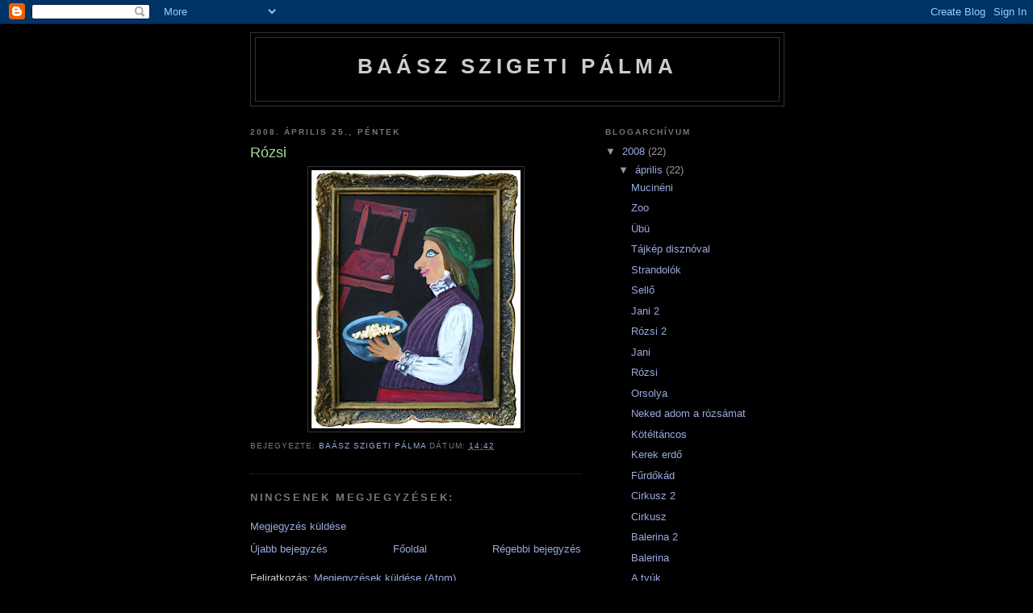

--- FILE ---
content_type: text/html; charset=UTF-8
request_url: https://baaszpalma.blogspot.com/2008/04/rzsi.html
body_size: 6668
content:
<!DOCTYPE html>
<html dir='ltr'>
<head>
<link href='https://www.blogger.com/static/v1/widgets/2944754296-widget_css_bundle.css' rel='stylesheet' type='text/css'/>
<meta content='text/html; charset=UTF-8' http-equiv='Content-Type'/>
<meta content='blogger' name='generator'/>
<link href='https://baaszpalma.blogspot.com/favicon.ico' rel='icon' type='image/x-icon'/>
<link href='http://baaszpalma.blogspot.com/2008/04/rzsi.html' rel='canonical'/>
<link rel="alternate" type="application/atom+xml" title="BAÁSZ SZIGETI PÁLMA - Atom" href="https://baaszpalma.blogspot.com/feeds/posts/default" />
<link rel="alternate" type="application/rss+xml" title="BAÁSZ SZIGETI PÁLMA - RSS" href="https://baaszpalma.blogspot.com/feeds/posts/default?alt=rss" />
<link rel="service.post" type="application/atom+xml" title="BAÁSZ SZIGETI PÁLMA - Atom" href="https://www.blogger.com/feeds/7849134789443574467/posts/default" />

<link rel="alternate" type="application/atom+xml" title="BAÁSZ SZIGETI PÁLMA - Atom" href="https://baaszpalma.blogspot.com/feeds/1857873742889361135/comments/default" />
<!--Can't find substitution for tag [blog.ieCssRetrofitLinks]-->
<link href='https://blogger.googleusercontent.com/img/b/R29vZ2xl/AVvXsEgFUpj_t5ICBKqSPCGj6KhPtk-m4UjSkP15vCgVhW-Adnt6QtV-0Dcj9pipTfxiooBPmQyqFSYrSwUTb_3gKOFXfek8f43XqWZcYZLqHcvg4BAvHuCz2lnhOxG7B8wuWv5hndzbcGk6orQ/s320/Rozsi+es+Jani20070825_IMG_0314.jpg' rel='image_src'/>
<meta content='http://baaszpalma.blogspot.com/2008/04/rzsi.html' property='og:url'/>
<meta content='Rózsi' property='og:title'/>
<meta content='' property='og:description'/>
<meta content='https://blogger.googleusercontent.com/img/b/R29vZ2xl/AVvXsEgFUpj_t5ICBKqSPCGj6KhPtk-m4UjSkP15vCgVhW-Adnt6QtV-0Dcj9pipTfxiooBPmQyqFSYrSwUTb_3gKOFXfek8f43XqWZcYZLqHcvg4BAvHuCz2lnhOxG7B8wuWv5hndzbcGk6orQ/w1200-h630-p-k-no-nu/Rozsi+es+Jani20070825_IMG_0314.jpg' property='og:image'/>
<title>BAÁSZ SZIGETI PÁLMA: Rózsi</title>
<style id='page-skin-1' type='text/css'><!--
/*
-----------------------------------------------
Blogger Template Style
Name:     Minima Black
Date:     26 Feb 2004
Updated by: Blogger Team
----------------------------------------------- */
/* Use this with templates/template-twocol.html */
body {
background:#000000;
margin:0;
color:#cccccc;
font: x-small "Trebuchet MS", Trebuchet, Verdana, Sans-serif;
font-size/* */:/**/small;
font-size: /**/small;
text-align: center;
}
a:link {
color:#99aadd;
text-decoration:none;
}
a:visited {
color:#aa77aa;
text-decoration:none;
}
a:hover {
color:#aadd99;
text-decoration:underline;
}
a img {
border-width:0;
}
/* Header
-----------------------------------------------
*/
#header-wrapper {
width:660px;
margin:0 auto 10px;
border:1px solid #333333;
}
#header-inner {
background-position: center;
margin-left: auto;
margin-right: auto;
}
#header {
margin: 5px;
border: 1px solid #333333;
text-align: center;
color:#cccccc;
}
#header h1 {
margin:5px 5px 0;
padding:15px 20px .25em;
line-height:1.2em;
text-transform:uppercase;
letter-spacing:.2em;
font: normal bold 200% 'Trebuchet MS',Trebuchet,Verdana,Sans-serif;
}
#header a {
color:#cccccc;
text-decoration:none;
}
#header a:hover {
color:#cccccc;
}
#header .description {
margin:0 5px 5px;
padding:0 20px 15px;
max-width:700px;
text-transform:uppercase;
letter-spacing:.2em;
line-height: 1.4em;
font: normal normal 78% 'Trebuchet MS', Trebuchet, Verdana, Sans-serif;
color: #777777;
}
#header img {
margin-left: auto;
margin-right: auto;
}
/* Outer-Wrapper
----------------------------------------------- */
#outer-wrapper {
width: 660px;
margin:0 auto;
padding:10px;
text-align:left;
font: normal normal 100% 'Trebuchet MS',Trebuchet,Verdana,Sans-serif;
}
#main-wrapper {
width: 410px;
float: left;
word-wrap: break-word; /* fix for long text breaking sidebar float in IE */
overflow: hidden;     /* fix for long non-text content breaking IE sidebar float */
}
#sidebar-wrapper {
width: 220px;
float: right;
word-wrap: break-word; /* fix for long text breaking sidebar float in IE */
overflow: hidden;     /* fix for long non-text content breaking IE sidebar float */
}
/* Headings
----------------------------------------------- */
h2 {
margin:1.5em 0 .75em;
font:normal bold 78% 'Trebuchet MS',Trebuchet,Arial,Verdana,Sans-serif;
line-height: 1.4em;
text-transform:uppercase;
letter-spacing:.2em;
color:#777777;
}
/* Posts
-----------------------------------------------
*/
h2.date-header {
margin:1.5em 0 .5em;
}
.post {
margin:.5em 0 1.5em;
border-bottom:1px dotted #333333;
padding-bottom:1.5em;
}
.post h3 {
margin:.25em 0 0;
padding:0 0 4px;
font-size:140%;
font-weight:normal;
line-height:1.4em;
color:#aadd99;
}
.post h3 a, .post h3 a:visited, .post h3 strong {
display:block;
text-decoration:none;
color:#aadd99;
font-weight:bold;
}
.post h3 strong, .post h3 a:hover {
color:#cccccc;
}
.post-body {
margin:0 0 .75em;
line-height:1.6em;
}
.post-body blockquote {
line-height:1.3em;
}
.post-footer {
margin: .75em 0;
color:#777777;
text-transform:uppercase;
letter-spacing:.1em;
font: normal normal 78% 'Trebuchet MS', Trebuchet, Arial, Verdana, Sans-serif;
line-height: 1.4em;
}
.comment-link {
margin-left:.6em;
}
.post img, table.tr-caption-container {
padding:4px;
border:1px solid #333333;
}
.tr-caption-container img {
border: none;
padding: 0;
}
.post blockquote {
margin:1em 20px;
}
.post blockquote p {
margin:.75em 0;
}
/* Comments
----------------------------------------------- */
#comments h4 {
margin:1em 0;
font-weight: bold;
line-height: 1.4em;
text-transform:uppercase;
letter-spacing:.2em;
color: #777777;
}
#comments-block {
margin:1em 0 1.5em;
line-height:1.6em;
}
#comments-block .comment-author {
margin:.5em 0;
}
#comments-block .comment-body {
margin:.25em 0 0;
}
#comments-block .comment-footer {
margin:-.25em 0 2em;
line-height: 1.4em;
text-transform:uppercase;
letter-spacing:.1em;
}
#comments-block .comment-body p {
margin:0 0 .75em;
}
.deleted-comment {
font-style:italic;
color:gray;
}
.feed-links {
clear: both;
line-height: 2.5em;
}
#blog-pager-newer-link {
float: left;
}
#blog-pager-older-link {
float: right;
}
#blog-pager {
text-align: center;
}
/* Sidebar Content
----------------------------------------------- */
.sidebar {
color: #999999;
line-height: 1.5em;
}
.sidebar ul {
list-style:none;
margin:0 0 0;
padding:0 0 0;
}
.sidebar li {
margin:0;
padding-top:0;
padding-right:0;
padding-bottom:.25em;
padding-left:15px;
text-indent:-15px;
line-height:1.5em;
}
.sidebar .widget, .main .widget {
border-bottom:1px dotted #333333;
margin:0 0 1.5em;
padding:0 0 1.5em;
}
.main .Blog {
border-bottom-width: 0;
}
/* Profile
----------------------------------------------- */
.profile-img {
float: left;
margin-top: 0;
margin-right: 5px;
margin-bottom: 5px;
margin-left: 0;
padding: 4px;
border: 1px solid #333333;
}
.profile-data {
margin:0;
text-transform:uppercase;
letter-spacing:.1em;
font: normal normal 78% 'Trebuchet MS', Trebuchet, Arial, Verdana, Sans-serif;
color: #777777;
font-weight: bold;
line-height: 1.6em;
}
.profile-datablock {
margin:.5em 0 .5em;
}
.profile-textblock {
margin: 0.5em 0;
line-height: 1.6em;
}
.profile-link {
font: normal normal 78% 'Trebuchet MS', Trebuchet, Arial, Verdana, Sans-serif;
text-transform: uppercase;
letter-spacing: .1em;
}
/* Footer
----------------------------------------------- */
#footer {
width:660px;
clear:both;
margin:0 auto;
padding-top:15px;
line-height: 1.6em;
text-transform:uppercase;
letter-spacing:.1em;
text-align: center;
}

--></style>
<link href='https://www.blogger.com/dyn-css/authorization.css?targetBlogID=7849134789443574467&amp;zx=0ec1b442-3de4-41ae-9737-c180e2b826d5' media='none' onload='if(media!=&#39;all&#39;)media=&#39;all&#39;' rel='stylesheet'/><noscript><link href='https://www.blogger.com/dyn-css/authorization.css?targetBlogID=7849134789443574467&amp;zx=0ec1b442-3de4-41ae-9737-c180e2b826d5' rel='stylesheet'/></noscript>
<meta name='google-adsense-platform-account' content='ca-host-pub-1556223355139109'/>
<meta name='google-adsense-platform-domain' content='blogspot.com'/>

</head>
<body>
<div class='navbar section' id='navbar'><div class='widget Navbar' data-version='1' id='Navbar1'><script type="text/javascript">
    function setAttributeOnload(object, attribute, val) {
      if(window.addEventListener) {
        window.addEventListener('load',
          function(){ object[attribute] = val; }, false);
      } else {
        window.attachEvent('onload', function(){ object[attribute] = val; });
      }
    }
  </script>
<div id="navbar-iframe-container"></div>
<script type="text/javascript" src="https://apis.google.com/js/platform.js"></script>
<script type="text/javascript">
      gapi.load("gapi.iframes:gapi.iframes.style.bubble", function() {
        if (gapi.iframes && gapi.iframes.getContext) {
          gapi.iframes.getContext().openChild({
              url: 'https://www.blogger.com/navbar/7849134789443574467?po\x3d1857873742889361135\x26origin\x3dhttps://baaszpalma.blogspot.com',
              where: document.getElementById("navbar-iframe-container"),
              id: "navbar-iframe"
          });
        }
      });
    </script><script type="text/javascript">
(function() {
var script = document.createElement('script');
script.type = 'text/javascript';
script.src = '//pagead2.googlesyndication.com/pagead/js/google_top_exp.js';
var head = document.getElementsByTagName('head')[0];
if (head) {
head.appendChild(script);
}})();
</script>
</div></div>
<div id='outer-wrapper'><div id='wrap2'>
<!-- skip links for text browsers -->
<span id='skiplinks' style='display:none;'>
<a href='#main'>skip to main </a> |
      <a href='#sidebar'>skip to sidebar</a>
</span>
<div id='header-wrapper'>
<div class='header section' id='header'><div class='widget Header' data-version='1' id='Header1'>
<div id='header-inner'>
<div class='titlewrapper'>
<h1 class='title'>
<a href='https://baaszpalma.blogspot.com/'>
BAÁSZ SZIGETI PÁLMA
</a>
</h1>
</div>
<div class='descriptionwrapper'>
<p class='description'><span>
</span></p>
</div>
</div>
</div></div>
</div>
<div id='content-wrapper'>
<div id='crosscol-wrapper' style='text-align:center'>
<div class='crosscol no-items section' id='crosscol'></div>
</div>
<div id='main-wrapper'>
<div class='main section' id='main'><div class='widget Blog' data-version='1' id='Blog1'>
<div class='blog-posts hfeed'>

          <div class="date-outer">
        
<h2 class='date-header'><span>2008. április 25., péntek</span></h2>

          <div class="date-posts">
        
<div class='post-outer'>
<div class='post hentry uncustomized-post-template' itemprop='blogPost' itemscope='itemscope' itemtype='http://schema.org/BlogPosting'>
<meta content='https://blogger.googleusercontent.com/img/b/R29vZ2xl/AVvXsEgFUpj_t5ICBKqSPCGj6KhPtk-m4UjSkP15vCgVhW-Adnt6QtV-0Dcj9pipTfxiooBPmQyqFSYrSwUTb_3gKOFXfek8f43XqWZcYZLqHcvg4BAvHuCz2lnhOxG7B8wuWv5hndzbcGk6orQ/s320/Rozsi+es+Jani20070825_IMG_0314.jpg' itemprop='image_url'/>
<meta content='7849134789443574467' itemprop='blogId'/>
<meta content='1857873742889361135' itemprop='postId'/>
<a name='1857873742889361135'></a>
<h3 class='post-title entry-title' itemprop='name'>
Rózsi
</h3>
<div class='post-header'>
<div class='post-header-line-1'></div>
</div>
<div class='post-body entry-content' id='post-body-1857873742889361135' itemprop='description articleBody'>
<a href="https://blogger.googleusercontent.com/img/b/R29vZ2xl/AVvXsEgFUpj_t5ICBKqSPCGj6KhPtk-m4UjSkP15vCgVhW-Adnt6QtV-0Dcj9pipTfxiooBPmQyqFSYrSwUTb_3gKOFXfek8f43XqWZcYZLqHcvg4BAvHuCz2lnhOxG7B8wuWv5hndzbcGk6orQ/s1600-h/Rozsi+es+Jani20070825_IMG_0314.jpg" onblur="try {parent.deselectBloggerImageGracefully();} catch(e) {}"><img alt="" border="0" id="BLOGGER_PHOTO_ID_5193301567470346482" src="https://blogger.googleusercontent.com/img/b/R29vZ2xl/AVvXsEgFUpj_t5ICBKqSPCGj6KhPtk-m4UjSkP15vCgVhW-Adnt6QtV-0Dcj9pipTfxiooBPmQyqFSYrSwUTb_3gKOFXfek8f43XqWZcYZLqHcvg4BAvHuCz2lnhOxG7B8wuWv5hndzbcGk6orQ/s320/Rozsi+es+Jani20070825_IMG_0314.jpg" style="margin: 0px auto 10px; display: block; text-align: center; cursor: pointer;" /></a>
<div style='clear: both;'></div>
</div>
<div class='post-footer'>
<div class='post-footer-line post-footer-line-1'>
<span class='post-author vcard'>
Bejegyezte:
<span class='fn' itemprop='author' itemscope='itemscope' itemtype='http://schema.org/Person'>
<meta content='https://www.blogger.com/profile/00534675784543320567' itemprop='url'/>
<a class='g-profile' href='https://www.blogger.com/profile/00534675784543320567' rel='author' title='author profile'>
<span itemprop='name'>BAÁSZ SZIGETI PÁLMA</span>
</a>
</span>
</span>
<span class='post-timestamp'>
dátum:
<meta content='http://baaszpalma.blogspot.com/2008/04/rzsi.html' itemprop='url'/>
<a class='timestamp-link' href='https://baaszpalma.blogspot.com/2008/04/rzsi.html' rel='bookmark' title='permanent link'><abbr class='published' itemprop='datePublished' title='2008-04-25T14:42:00-07:00'>14:42</abbr></a>
</span>
<span class='post-comment-link'>
</span>
<span class='post-icons'>
<span class='item-control blog-admin pid-83176397'>
<a href='https://www.blogger.com/post-edit.g?blogID=7849134789443574467&postID=1857873742889361135&from=pencil' title='Bejegyzés szerkesztése'>
<img alt='' class='icon-action' height='18' src='https://resources.blogblog.com/img/icon18_edit_allbkg.gif' width='18'/>
</a>
</span>
</span>
<div class='post-share-buttons goog-inline-block'>
</div>
</div>
<div class='post-footer-line post-footer-line-2'>
<span class='post-labels'>
</span>
</div>
<div class='post-footer-line post-footer-line-3'>
<span class='post-location'>
</span>
</div>
</div>
</div>
<div class='comments' id='comments'>
<a name='comments'></a>
<h4>Nincsenek megjegyzések:</h4>
<div id='Blog1_comments-block-wrapper'>
<dl class='avatar-comment-indent' id='comments-block'>
</dl>
</div>
<p class='comment-footer'>
<a href='https://www.blogger.com/comment/fullpage/post/7849134789443574467/1857873742889361135' onclick=''>Megjegyzés küldése</a>
</p>
</div>
</div>

        </div></div>
      
</div>
<div class='blog-pager' id='blog-pager'>
<span id='blog-pager-newer-link'>
<a class='blog-pager-newer-link' href='https://baaszpalma.blogspot.com/2008/04/jani.html' id='Blog1_blog-pager-newer-link' title='Újabb bejegyzés'>Újabb bejegyzés</a>
</span>
<span id='blog-pager-older-link'>
<a class='blog-pager-older-link' href='https://baaszpalma.blogspot.com/2008/04/orsolya.html' id='Blog1_blog-pager-older-link' title='Régebbi bejegyzés'>Régebbi bejegyzés</a>
</span>
<a class='home-link' href='https://baaszpalma.blogspot.com/'>Főoldal</a>
</div>
<div class='clear'></div>
<div class='post-feeds'>
<div class='feed-links'>
Feliratkozás:
<a class='feed-link' href='https://baaszpalma.blogspot.com/feeds/1857873742889361135/comments/default' target='_blank' type='application/atom+xml'>Megjegyzések küldése (Atom)</a>
</div>
</div>
</div></div>
</div>
<div id='sidebar-wrapper'>
<div class='sidebar section' id='sidebar'><div class='widget BlogArchive' data-version='1' id='BlogArchive1'>
<h2>Blogarchívum</h2>
<div class='widget-content'>
<div id='ArchiveList'>
<div id='BlogArchive1_ArchiveList'>
<ul class='hierarchy'>
<li class='archivedate expanded'>
<a class='toggle' href='javascript:void(0)'>
<span class='zippy toggle-open'>

        &#9660;&#160;
      
</span>
</a>
<a class='post-count-link' href='https://baaszpalma.blogspot.com/2008/'>
2008
</a>
<span class='post-count' dir='ltr'>(22)</span>
<ul class='hierarchy'>
<li class='archivedate expanded'>
<a class='toggle' href='javascript:void(0)'>
<span class='zippy toggle-open'>

        &#9660;&#160;
      
</span>
</a>
<a class='post-count-link' href='https://baaszpalma.blogspot.com/2008/04/'>
április
</a>
<span class='post-count' dir='ltr'>(22)</span>
<ul class='posts'>
<li><a href='https://baaszpalma.blogspot.com/2008/04/mucinni.html'>Mucinéni</a></li>
<li><a href='https://baaszpalma.blogspot.com/2008/04/zoo.html'>Zoo</a></li>
<li><a href='https://baaszpalma.blogspot.com/2008/04/b.html'>Übü</a></li>
<li><a href='https://baaszpalma.blogspot.com/2008/04/tjkp-disznval.html'>Tájkép disznóval</a></li>
<li><a href='https://baaszpalma.blogspot.com/2008/04/strandolk.html'>Strandolók</a></li>
<li><a href='https://baaszpalma.blogspot.com/2008/04/sell.html'>Sellő</a></li>
<li><a href='https://baaszpalma.blogspot.com/2008/04/jani-2.html'>Jani 2</a></li>
<li><a href='https://baaszpalma.blogspot.com/2008/04/rzsi-2.html'>Rózsi 2</a></li>
<li><a href='https://baaszpalma.blogspot.com/2008/04/jani.html'>Jani</a></li>
<li><a href='https://baaszpalma.blogspot.com/2008/04/rzsi.html'>Rózsi</a></li>
<li><a href='https://baaszpalma.blogspot.com/2008/04/orsolya.html'>Orsolya</a></li>
<li><a href='https://baaszpalma.blogspot.com/2008/04/neked-adom-rzsmat.html'>Neked adom a rózsámat</a></li>
<li><a href='https://baaszpalma.blogspot.com/2008/04/ktltncos.html'>Kötéltáncos</a></li>
<li><a href='https://baaszpalma.blogspot.com/2008/04/kerek-erd.html'>Kerek erdő</a></li>
<li><a href='https://baaszpalma.blogspot.com/2008/04/frdkd.html'>Fűrdőkád</a></li>
<li><a href='https://baaszpalma.blogspot.com/2008/04/cirkusz-2.html'>Cirkusz 2</a></li>
<li><a href='https://baaszpalma.blogspot.com/2008/04/cirkusz.html'>Cirkusz</a></li>
<li><a href='https://baaszpalma.blogspot.com/2008/04/balerina-2.html'>Balerina 2</a></li>
<li><a href='https://baaszpalma.blogspot.com/2008/04/balerina.html'>Balerina</a></li>
<li><a href='https://baaszpalma.blogspot.com/2008/04/tyk.html'>A tyúk</a></li>
<li><a href='https://baaszpalma.blogspot.com/2008/04/babarzsa.html'>Babarózsa</a></li>
<li><a href='https://baaszpalma.blogspot.com/2008/04/blog-post.html'>Amikor  apáddal, egyszer Ibizán fagyiztunk</a></li>
</ul>
</li>
</ul>
</li>
</ul>
</div>
</div>
<div class='clear'></div>
</div>
</div><div class='widget Profile' data-version='1' id='Profile1'>
<h2>Magamról</h2>
<div class='widget-content'>
<a href='https://www.blogger.com/profile/00534675784543320567'><img alt='Saját fotó' class='profile-img' height='80' src='//bp2.blogger.com/_JZvBcLvAbj8/SBJTqqSMobI/AAAAAAAAADI/zdjwmXMP6bA/S220-s80/Baasz+Szigeti+Palma.jpg' width='53'/></a>
<dl class='profile-datablock'>
<dt class='profile-data'>
<a class='profile-name-link g-profile' href='https://www.blogger.com/profile/00534675784543320567' rel='author' style='background-image: url(//www.blogger.com/img/logo-16.png);'>
BAÁSZ SZIGETI PÁLMA
</a>
</dt>
</dl>
<a class='profile-link' href='https://www.blogger.com/profile/00534675784543320567' rel='author'>Teljes profil megtekintése</a>
<div class='clear'></div>
</div>
</div></div>
</div>
<!-- spacer for skins that want sidebar and main to be the same height-->
<div class='clear'>&#160;</div>
</div>
<!-- end content-wrapper -->
<div id='footer-wrapper'>
<div class='footer no-items section' id='footer'></div>
</div>
</div></div>
<!-- end outer-wrapper -->

<script type="text/javascript" src="https://www.blogger.com/static/v1/widgets/3845888474-widgets.js"></script>
<script type='text/javascript'>
window['__wavt'] = 'AOuZoY5k_djo2fVlCnHxZxOffNkSNAadLA:1768382414699';_WidgetManager._Init('//www.blogger.com/rearrange?blogID\x3d7849134789443574467','//baaszpalma.blogspot.com/2008/04/rzsi.html','7849134789443574467');
_WidgetManager._SetDataContext([{'name': 'blog', 'data': {'blogId': '7849134789443574467', 'title': 'BA\xc1SZ SZIGETI P\xc1LMA', 'url': 'https://baaszpalma.blogspot.com/2008/04/rzsi.html', 'canonicalUrl': 'http://baaszpalma.blogspot.com/2008/04/rzsi.html', 'homepageUrl': 'https://baaszpalma.blogspot.com/', 'searchUrl': 'https://baaszpalma.blogspot.com/search', 'canonicalHomepageUrl': 'http://baaszpalma.blogspot.com/', 'blogspotFaviconUrl': 'https://baaszpalma.blogspot.com/favicon.ico', 'bloggerUrl': 'https://www.blogger.com', 'hasCustomDomain': false, 'httpsEnabled': true, 'enabledCommentProfileImages': true, 'gPlusViewType': 'FILTERED_POSTMOD', 'adultContent': false, 'analyticsAccountNumber': '', 'encoding': 'UTF-8', 'locale': 'hu', 'localeUnderscoreDelimited': 'hu', 'languageDirection': 'ltr', 'isPrivate': false, 'isMobile': false, 'isMobileRequest': false, 'mobileClass': '', 'isPrivateBlog': false, 'isDynamicViewsAvailable': true, 'feedLinks': '\x3clink rel\x3d\x22alternate\x22 type\x3d\x22application/atom+xml\x22 title\x3d\x22BA\xc1SZ SZIGETI P\xc1LMA - Atom\x22 href\x3d\x22https://baaszpalma.blogspot.com/feeds/posts/default\x22 /\x3e\n\x3clink rel\x3d\x22alternate\x22 type\x3d\x22application/rss+xml\x22 title\x3d\x22BA\xc1SZ SZIGETI P\xc1LMA - RSS\x22 href\x3d\x22https://baaszpalma.blogspot.com/feeds/posts/default?alt\x3drss\x22 /\x3e\n\x3clink rel\x3d\x22service.post\x22 type\x3d\x22application/atom+xml\x22 title\x3d\x22BA\xc1SZ SZIGETI P\xc1LMA - Atom\x22 href\x3d\x22https://www.blogger.com/feeds/7849134789443574467/posts/default\x22 /\x3e\n\n\x3clink rel\x3d\x22alternate\x22 type\x3d\x22application/atom+xml\x22 title\x3d\x22BA\xc1SZ SZIGETI P\xc1LMA - Atom\x22 href\x3d\x22https://baaszpalma.blogspot.com/feeds/1857873742889361135/comments/default\x22 /\x3e\n', 'meTag': '', 'adsenseHostId': 'ca-host-pub-1556223355139109', 'adsenseHasAds': false, 'adsenseAutoAds': false, 'boqCommentIframeForm': true, 'loginRedirectParam': '', 'view': '', 'dynamicViewsCommentsSrc': '//www.blogblog.com/dynamicviews/4224c15c4e7c9321/js/comments.js', 'dynamicViewsScriptSrc': '//www.blogblog.com/dynamicviews/0986fae69b86b3aa', 'plusOneApiSrc': 'https://apis.google.com/js/platform.js', 'disableGComments': true, 'interstitialAccepted': false, 'sharing': {'platforms': [{'name': 'Link lek\xe9r\xe9se', 'key': 'link', 'shareMessage': 'Link lek\xe9r\xe9se', 'target': ''}, {'name': 'Facebook', 'key': 'facebook', 'shareMessage': 'Megoszt\xe1s itt: Facebook', 'target': 'facebook'}, {'name': 'BlogThis!', 'key': 'blogThis', 'shareMessage': 'BlogThis!', 'target': 'blog'}, {'name': 'X', 'key': 'twitter', 'shareMessage': 'Megoszt\xe1s itt: X', 'target': 'twitter'}, {'name': 'Pinterest', 'key': 'pinterest', 'shareMessage': 'Megoszt\xe1s itt: Pinterest', 'target': 'pinterest'}, {'name': 'E-mail', 'key': 'email', 'shareMessage': 'E-mail', 'target': 'email'}], 'disableGooglePlus': true, 'googlePlusShareButtonWidth': 0, 'googlePlusBootstrap': '\x3cscript type\x3d\x22text/javascript\x22\x3ewindow.___gcfg \x3d {\x27lang\x27: \x27hu\x27};\x3c/script\x3e'}, 'hasCustomJumpLinkMessage': false, 'jumpLinkMessage': 'Tov\xe1bbi inform\xe1ci\xf3k', 'pageType': 'item', 'postId': '1857873742889361135', 'postImageThumbnailUrl': 'https://blogger.googleusercontent.com/img/b/R29vZ2xl/AVvXsEgFUpj_t5ICBKqSPCGj6KhPtk-m4UjSkP15vCgVhW-Adnt6QtV-0Dcj9pipTfxiooBPmQyqFSYrSwUTb_3gKOFXfek8f43XqWZcYZLqHcvg4BAvHuCz2lnhOxG7B8wuWv5hndzbcGk6orQ/s72-c/Rozsi+es+Jani20070825_IMG_0314.jpg', 'postImageUrl': 'https://blogger.googleusercontent.com/img/b/R29vZ2xl/AVvXsEgFUpj_t5ICBKqSPCGj6KhPtk-m4UjSkP15vCgVhW-Adnt6QtV-0Dcj9pipTfxiooBPmQyqFSYrSwUTb_3gKOFXfek8f43XqWZcYZLqHcvg4BAvHuCz2lnhOxG7B8wuWv5hndzbcGk6orQ/s320/Rozsi+es+Jani20070825_IMG_0314.jpg', 'pageName': 'R\xf3zsi', 'pageTitle': 'BA\xc1SZ SZIGETI P\xc1LMA: R\xf3zsi'}}, {'name': 'features', 'data': {}}, {'name': 'messages', 'data': {'edit': 'Szerkeszt\xe9s', 'linkCopiedToClipboard': 'A linket a v\xe1g\xf3lapra m\xe1soltad.', 'ok': 'OK', 'postLink': 'Bejegyz\xe9s linkje'}}, {'name': 'template', 'data': {'isResponsive': false, 'isAlternateRendering': false, 'isCustom': false}}, {'name': 'view', 'data': {'classic': {'name': 'classic', 'url': '?view\x3dclassic'}, 'flipcard': {'name': 'flipcard', 'url': '?view\x3dflipcard'}, 'magazine': {'name': 'magazine', 'url': '?view\x3dmagazine'}, 'mosaic': {'name': 'mosaic', 'url': '?view\x3dmosaic'}, 'sidebar': {'name': 'sidebar', 'url': '?view\x3dsidebar'}, 'snapshot': {'name': 'snapshot', 'url': '?view\x3dsnapshot'}, 'timeslide': {'name': 'timeslide', 'url': '?view\x3dtimeslide'}, 'isMobile': false, 'title': 'R\xf3zsi', 'description': '', 'featuredImage': 'https://blogger.googleusercontent.com/img/b/R29vZ2xl/AVvXsEgFUpj_t5ICBKqSPCGj6KhPtk-m4UjSkP15vCgVhW-Adnt6QtV-0Dcj9pipTfxiooBPmQyqFSYrSwUTb_3gKOFXfek8f43XqWZcYZLqHcvg4BAvHuCz2lnhOxG7B8wuWv5hndzbcGk6orQ/s320/Rozsi+es+Jani20070825_IMG_0314.jpg', 'url': 'https://baaszpalma.blogspot.com/2008/04/rzsi.html', 'type': 'item', 'isSingleItem': true, 'isMultipleItems': false, 'isError': false, 'isPage': false, 'isPost': true, 'isHomepage': false, 'isArchive': false, 'isLabelSearch': false, 'postId': 1857873742889361135}}]);
_WidgetManager._RegisterWidget('_NavbarView', new _WidgetInfo('Navbar1', 'navbar', document.getElementById('Navbar1'), {}, 'displayModeFull'));
_WidgetManager._RegisterWidget('_HeaderView', new _WidgetInfo('Header1', 'header', document.getElementById('Header1'), {}, 'displayModeFull'));
_WidgetManager._RegisterWidget('_BlogView', new _WidgetInfo('Blog1', 'main', document.getElementById('Blog1'), {'cmtInteractionsEnabled': false, 'lightboxEnabled': true, 'lightboxModuleUrl': 'https://www.blogger.com/static/v1/jsbin/1898459633-lbx__hu.js', 'lightboxCssUrl': 'https://www.blogger.com/static/v1/v-css/828616780-lightbox_bundle.css'}, 'displayModeFull'));
_WidgetManager._RegisterWidget('_BlogArchiveView', new _WidgetInfo('BlogArchive1', 'sidebar', document.getElementById('BlogArchive1'), {'languageDirection': 'ltr', 'loadingMessage': 'Bet\xf6lt\xe9s\x26hellip;'}, 'displayModeFull'));
_WidgetManager._RegisterWidget('_ProfileView', new _WidgetInfo('Profile1', 'sidebar', document.getElementById('Profile1'), {}, 'displayModeFull'));
</script>
</body>
</html>